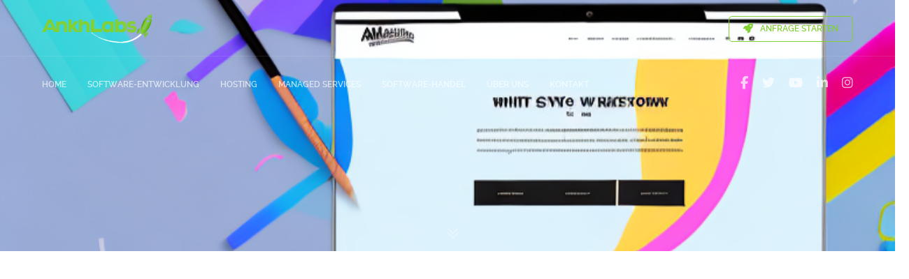

--- FILE ---
content_type: text/html; charset=utf-8
request_url: https://www.google.com/recaptcha/api2/aframe
body_size: 269
content:
<!DOCTYPE HTML><html><head><meta http-equiv="content-type" content="text/html; charset=UTF-8"></head><body><script nonce="PCPRNjd-jRFJSMqED_jkcw">/** Anti-fraud and anti-abuse applications only. See google.com/recaptcha */ try{var clients={'sodar':'https://pagead2.googlesyndication.com/pagead/sodar?'};window.addEventListener("message",function(a){try{if(a.source===window.parent){var b=JSON.parse(a.data);var c=clients[b['id']];if(c){var d=document.createElement('img');d.src=c+b['params']+'&rc='+(localStorage.getItem("rc::a")?sessionStorage.getItem("rc::b"):"");window.document.body.appendChild(d);sessionStorage.setItem("rc::e",parseInt(sessionStorage.getItem("rc::e")||0)+1);localStorage.setItem("rc::h",'1763522114256');}}}catch(b){}});window.parent.postMessage("_grecaptcha_ready", "*");}catch(b){}</script></body></html>

--- FILE ---
content_type: text/css
request_url: https://ankhlabs.de/wp-content/themes/brooklyn_child/style.css?ver=4.9.9.1
body_size: -36
content:
/**
 * Theme Name: Brooklyn child
 * Template:   brooklyn
 * Author: Ankhlabs
 */
